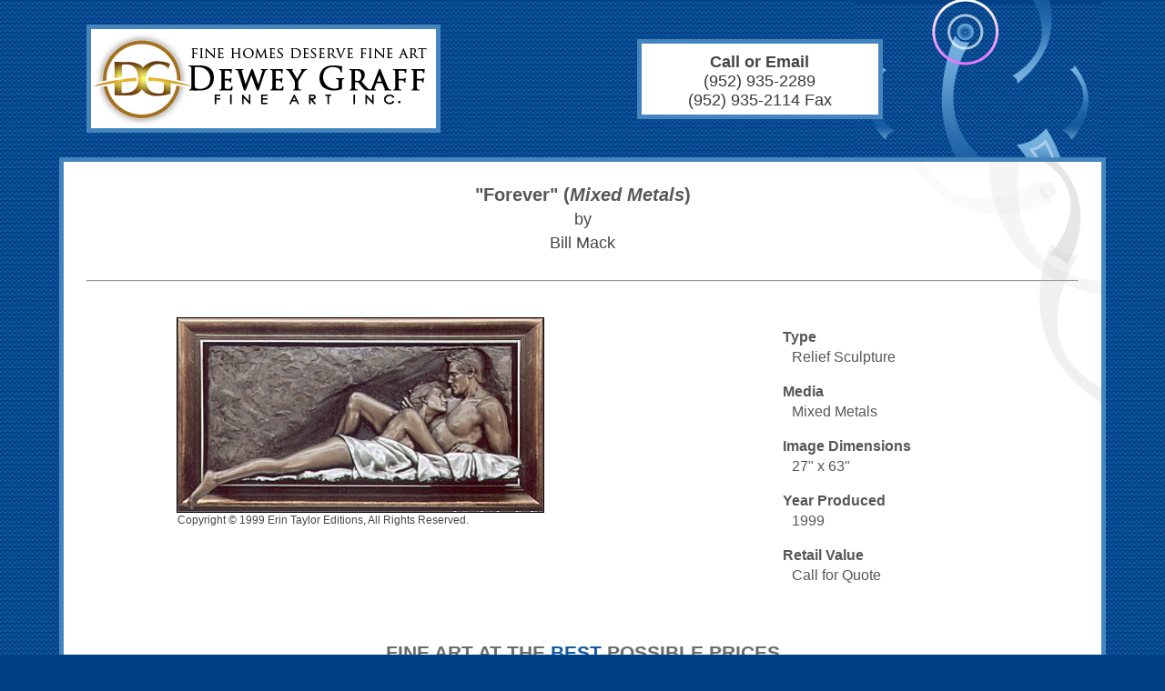

--- FILE ---
content_type: text/html; charset=UTF-8
request_url: https://deweygfa.com/Bill-Mack/Forever-8782.php
body_size: 4653
content:
<!DOCTYPE html PUBLIC "-//W3C//DTD XHTML 1.0 Transitional//EN" "http://www.w3.org/TR/xhtml1/DTD/xhtml1-transitional.dtd">
<html xmlns="http://www.w3.org/1999/xhtml">
<head>
<!-- Google tag (gtag.js) -->
<script async src="https://www.googletagmanager.com/gtag/js?id=G-6RBDW2G2F6"></script>
<script>
  window.dataLayer = window.dataLayer || [];
  function gtag(){dataLayer.push(arguments);}
  gtag('js', new Date());

  gtag('config', 'G-6RBDW2G2F6');
</script>
<meta http-equiv="Content-Type" content="text/html; charset=iso-8859-1">
<meta name="robots" content="index,follow">
<meta name="GOOGLEBOT" content="index,follow">
<meta name="viewport" content="width=device-width, initial-scale=1">
<title>Forever, (Mixed Metals) by Bill Mack | Dewey Graff Fine Art | Fine Art Broker</title>
<meta name="description" content="Forever, (Mixed Metals) by Bill Mack | Mixed Metals | 1999 | 27 x 63 ">
<link href="../style3a.css" rel="stylesheet" type="text/css">
</head>
<body>
<div class="header-wrap">
  <div class="header-flex">
    <div class="logo-item">
      <a href="../">
        <img src="/image/logo03.png" alt="Home Button" name="Home Button" title="Home Button">
      </a>
    </div>
    <div class="header-info">
      <span class="heading4">Call or Email</span><br>
      <span class="heading5">(952) 935-2289</span><br>
      <span class="heading5">(952) 935-2114 Fax</span><br>
    </div>
  </div>
</div>
<div class="wrap">
<div class="heading16">
&quot;Forever&quot;&nbsp;(<I>Mixed&nbsp;Metals</I>)
</div>
<div style="margin:5px 0px 0px 0px; font-family:arial; font-size:18px; text-align:center;">
by
</div>
<div style="margin:5px 0px 30px 0px; font-family:arial; font-size:18px; text-align:center;">
Bill Mack
</div>
<hr>
  <div class="group-stack">
    <div class="left-item6">
      <div class="image-gallery">
<div class="image-large">
<IMG class="border-large" SRC="/images/00344-8782_large.gif" ALT="Forever">
<div class="image-copyright">
Copyright &copy; 1999 Erin Taylor Editions, All Rights Reserved.
</div>
</div>
      </div>
    </div>
    <br><br>
    <div class="right-item6">
      <div class="image-gallery">
        <div class="description-box">
<br><div><span class="description-label">Type</span></div><div style="padding:4px 0px 0px 10px;"><span class="description-body">Relief Sculpture</span></div><br><div><span class="description-label">Media</span></div><div style="padding:4px 0px 0px 10px;"><span class="description-body">Mixed Metals</span></div><br><div><span class="description-label">Image&nbsp;Dimensions</span></div><div style="padding:4px 0px 0px 10px;"><span class="description-body">27&quot; x 63&quot;</span></div><br><div><span class="description-label">Year&nbsp;Produced</span></div><div style="padding:4px 0px 0px 10px;"><span class="description-body">1999</span></div><br><div><span class="description-label">Retail&nbsp;Value</span></div><div style="padding:4px 0px 0px 10px;"><span class="description-body">Call&nbsp;for&nbsp;Quote</span></div>
        </div>
      </div>
    </div>
  </div>
  <br>
  <p align="center" class="heading14">Fine Art At The <span class="heading15">Best</span> Possible Prices</p>
</div>
<div class="footer-wrap">
  <div class="artist-links">
    <p><a href="https://www.deweygfa.com/Bill-Mack/" class="link04">Bill Mack</a> <span style="color:#fff;">|</span> <a href="https://www.deweygfa.com/Tom-Everhart" class="link04">Tom Everhart</a> <span style="color:#fff;">|</span> <a href="https://www.deweygfa.com/Ronnie-Wood/" class="link04">Ronnie Wood</a> <span style="color:#fff;">|</span> <a href="https://www.deweygfa.com/LeRoy-Neiman/" class="link04">LeRoy Neiman</a>  </p>
    <p><a href="https://www.deweygfa.com/Bernie-Taupin/" class="link04">Bernie Taupin</a> <span style="color:#fff;">|</span>
    <a href="https://www.deweygfa.com/Sebastian-Kruger/" class="link04">Sebastian Kruger</a> <span style="color:#fff;">|</span> <a href="https://www.deweygfa.com/Stephen-Holland/" class="link04">Stephen Holland</a></p>
  </div>
  <br>
  <hr style="color:#fff;">
  <br>
  <div class="site-links">
    <a href="https://www.deweygfa.com/index.php" class="link04">Home</a> <span style="color:#fff;">|</span> <a href="https://www.deweygfa.com/availableartist.php" class="link04">Available Artists</a> <span style="color:#fff;">|</span> <a href="https://www.deweygfa.com/aboutdeweygraff.php" class="link04">About Dewey Graff Fine Art</a>
    <br><br>
    <span style="color:#fff">Copyright &copy; 2026 <a href="https://www.deweygfa.com/index.php" class="link04">deweygfa.com</a> - All Rights Reserved.</span>
  </div>
</div>
<div>&nbsp;</div>


</body>
</html>

--- FILE ---
content_type: text/css
request_url: https://deweygfa.com/style3a.css
body_size: 17342
content:



/* ---------------------- Start Header Tags ---------------------- */

.header-wrap{
  max-width:1090px;
  padding: 12px 25px;
  margin:0 auto;
  background-repeat:no-repeat;
  background-position:top right;
  background-image:url(image/h1.jpg);
}
.header-flex{
  display:flex;
  flex-wrap:wrap;
  justify-content:space-evenly;
  align-items:flex-start;
}
.logo-item{
  width:389px;
  padding:15px 0px;
}
.header-links{
  width:300px;
  border: solid 5px #4585be;
  background-color: #FFF;
  padding:10px 10px 5px 10px;
  text-align:center;
  margin:auto;
}
.header-space{
  width:300px;
  text-align:center;
  text-color:#004186;
  margin:auto;
}
.header-info{
  width:240px;
  border: solid 5px #4585be;
  background-color: #FFF;
  padding:10px 10px 5px 10px;
  text-align:center;
  margin:auto;
}
.header-buttons{
  width:230px;
  padding:15px 0px;
}
.headbtn{
  width:210px;
  padding: 3px 6px;
  margin:15px 0px;
  border-radius: 40px;
  background-color: #6FACDB;
  color:#FFF;
  text-decoration:none;
  display:block;
  text-align:center;
  background-repeat:no-repeat;
  background-image:url(image/btnbg.jpg);
}
.header-item {
  color: red;
  width:99%;
  margin:2px 0px 8px 0px auto;
  background-color: #FFF;
  padding:2px;
  text-align:center;
  font-size:20px;
}

/* ---------------------- End Header Tags ---------------------- */



/* ---------------------- Start Footer Tags ---------------------- */

.footer-wrap{
  max-width:1090px;
  padding: 12px 25px;
  margin: 0 auto;
}
.test {
  background-color: #155aa0;
  border: solid 0px #155aa0;
}

.artist-links,.site-links{
  text-align:center;
}

.artist-links a,.site-links a{
  color: #FFF;
}

/* ---------------------- End Footer Tags ---------------------- */





/* ---------------------- Start Wrap Tags ---------------------- */

body {
  background-image:url(image/bg.jpg);
  background-repeat:repeat;
  background-position:top;
  background-color: #004186;
  margin-left:0px;
  margin-top:0px;
  margin-bottom:0px;
  margin-right:0px;
}
.wrap{
  max-width:1090px;
  padding: 25px;
  margin: 0 auto;
  border: solid 5px #4585be;
  background-color:#FFFFFF;
  background-repeat:no-repeat;
  background-position:top right;
  background-image:url(image/bgwhite.jpg);
}
.group-stack{
  display:flex;
  flex-wrap:wrap;
  justify-content: space-between;
  align-items: flex-start;
}
.left-item{
  width: 700px;
  margin: auto;
}
.right-item{
  width:360px;
}
.left-item2 {
  width:700px;
}
.right-item2 {
  width:360px;
}
.left-item3{
  width: 600px;
}
.right-item3{
  width:460px;
}
.left-item4{
  width: 600px;
}
.right-item4{
  width: 460px;
}
.left-item5{
  width:600px;
}
.center-item5{
  width:450px;
}
.right-item5{
  width:300px;
}
.left-item6{
  width:600px;
}
.right-item6{
  width:350px;
}
.centered-item{
  width:99%;
}
/*This media query adjusts the columb size to 100% width once the screen size hits 1168px*/
@media screen and (max-width: 1168px) {

  .left-item{
    width:99%;
    float:center;
  }
  .right-item{
    width:99%;
  }
  .left-item2{
    width:99%;
    float:center;
  }
  .right-item2{
    width:99%;
  }
  .left-item3{
    width:99%;
    float:center;
  }
  .right-item3{
    width:99%;
  }
  .left-item4{
    width:99%;
    float:center;
  }
  .right-item4{
    width:99%;
  }
  .left-item5{
    width:99%;
    float:center;
  }
  .right-item5{
    width:99%;
  }
  .left-item6{
    width:99%;
    float:center;
  }
  .right-item6{
    width:99%;
  }
  .centered-item{
    width:99%;
  }
}

.image-gallery{
  display:flex;
  flex-wrap:wrap;
  justify-content: space-around;
  align-items: flex-start;
}
.image-item{
  width: 200px;
  border: solid 1px #c0c0c0;
  padding: 3px;
  margin: 10px 0px;
  box-shadow: 8px 8px 20px;
}
.image-item img{
  width:100%;
}
.image-item1{
  width: 365px;
  border: solid 1px #c0c0c0;
  padding: 3px;
  margin: 10px 0px;
  box-shadow: 8px 8px 20px;
}
.image-item1 img{
  width:100%;
}
.image-item2{
  width: 150px;
  border: solid 1px #c0c0c0;
  padding: 3px;
  margin: 10px 0px;
  box-shadow: 8px 8px 20px;
}
.image-item2 img{
  width:100%;
}
.image-item3{
  width: 123px;
  margin:auto;
}
.image-item3 img{
  width:100%;
}
.image-item4{
  border: solid 1px #c0c0c0;
  width: 250px;
  padding: 3px;
  margin: 10px 0px;
  box-shadow: 8px 8px 20px;
}
.image-item4 img{
  width:100%;
}
.image-item5{
  width: 300px;
  border: solid 1px #c0c0c0;
  padding: 3px;
  margin: 10px 0px;
  box-shadow: 8px 8px 20px;
}
.image-item5 img{
  width:100%;
}
.image-item6{
  width: 180px;
  border: solid 1px #c0c0c0;
  padding: 3px;
  margin: 10px 0px;
  box-shadow: 8px 8px 20px;
}
.image-item6 img{
  width:100%;
}
.image-item7{
  width: 225px;
  border: solid 1px #c0c0c0;
  padding: 3px;
  margin: 10px;
  box-shadow: 8px 8px 20px;
}
.image-item7 img{
  width:100%;
}
.image-large{
  padding: 0px;
  margin: 30px 0px 0px 0px;
}
.image-large img{
  width:100%;
}
.description-box{
  width: 300px;
  padding: 3px;
  margin: 20px 0px;
}
.artist-list{
  width: 200px;
}
.border01 {
border:solid 1px #6ca3d3;
margin:auto;
}
.border02 {
  border: solid 1px #000000;
  margin:auto;
}
.border-large {
  border: solid 1px #000000;
  margin:auto;
}
.bio-image-left {
  border-style:solid;
  border-width:2px;
  border-color:#6ca3d3;
  padding:2px;
  margin:2px 10px 0px 0px;
}
.bio-image-right {
  border-style:solid;
  border-width:2px;
  border-color:#6ca3d3;
  padding:2px;
  margin:2px 0px 0px 10px;
}
.image-item-title{
  background-color:#efefef;
  padding:1px;
  margin:0px 0px 5px 0px;
  border:solid 1px #cccccc;
}
.image-item-title2{
  background-color:#ffffff;
  padding:1px;
  font-weight: bold;
  text-align:center;
  margin:8px 0px 8px 0px;
}
.image-item-title3{
  background-color:#ffffff;
  padding:1px;
  font-weight: normal;
  text-align:center;
  margin:8px 0px 8px 0px;
}
.image-item-type{
  background-color:#ffffff;
  padding:1px;
  font-weight: normal;
  font-size:12px;
  text-align:center;
}
.image-copyright{
  background-color:#ffffff;
  padding:1px;
  font-weight: normal;
  font-size:12px;
  text-align:left;
}


/* ---------------------- End Wrap Tags ---------------------- */



/* ---------------------- Start Heading Tags ---------------------- */


.artist-heading {
border: solid 2px #c0c0c0;
padding:10px;
font-family: Arial, Helvetica, sans-serif;
color:#4585be;
font-size:28px;
font-weight: bold;
}
.description-label {
font-family: Arial, Helvetica, sans-serif;
padding:4px 0px 0px 0px;
color:#575757;
font-size:16px;
font-weight: bold;
}
.description-body {
font-family: Arial, Helvetica, sans-serif;
color:#575757;
font-size:16px;
font-weight: normal;
}
.heading1 {
font-family: Arial, Helvetica, sans-serif;
color:#454545;
font-size:24px;
font-weight: bold;
text-decoration:none;
}
.heading2 {
font-family: Arial, Helvetica, sans-serif;
color:#0068b5;
font-size:24px;
font-weight:bold;
text-decoration:none;
}
.heading3 {
font-family: Arial, Helvetica, sans-serif;
color:#0158b1;
font-size:24px;
font-weight: bold;
text-decoration:none;
}
.heading4 {
font-family: Verdana, Arial, Helvetica, sans-serif;
color:#454545;
font-size:18px;
font-weight:bold;
text-decoration:none;
}
.heading5 {
font-family: Arial, Helvetica, sans-serif;
color:#393838;
font-size:18px;
font-weight: normal;
text-decoration:none;
}
.heading6 {
font-family: Arial, Helvetica, sans-serif;
color:#393838;
font-size:18px;
font-weight: bold;
text-decoration:none;
}
.heading7 {
font-family: Arial, Helvetica, sans-serif;
color:#ffffff;
font-size:25px;
font-weight: bold;
text-decoration:none;
}
.heading8 {
font-family: Arial, Helvetica, sans-serif;
color:#e0f480;
font-size:25px;
font-weight: normal;
text-decoration:none;
}
.heading9 {
font-family: Arial, Helvetica, sans-serif;
color:#e0f480;
font-size:16px;
font-weight: bold;
text-decoration:none;
}
.heading10 {
font-family: Arial, Helvetica, sans-serif;
color:#203360;
font-size:19px;
font-weight: normal;
text-decoration:none;
}
.heading11 {
font-family: Arial, Helvetica, sans-serif;
color:#203360;
font-size:14px;
font-weight: normal;
text-decoration:none;
}
.heading12 {
font-family: Arial, Helvetica, sans-serif;
color:#83b737;
font-size:24px;
font-weight: normal;
text-decoration:none;
}
.heading13 {
font-family: Arial, Helvetica, sans-serif;
color:#575757;
font-size:16px;
font-weight: normal;
text-decoration:none;
}
.heading14 {
font-family: Arial, Helvetica, sans-serif;
color:#6c6c6c;
font-size:21px;
font-weight: bold;
text-decoration:none;
text-transform:uppercase;
}
.heading15 {
font-family: Arial, Helvetica, sans-serif;
color:#155aa0;
font-size:21px;
font-weight: bold;
text-decoration:none;
text-transform:uppercase;
}
.heading16 {
font-family: Arial, Helvetica, sans-serif;
color:#575757;
font-size:20px;
font-weight: bold;
text-align:center;
}
.heading17 {
font-family: Arial, Helvetica, sans-serif;
color:green;
font-size:18px;
font-weight: normal;
text-decoration:none;
}
.heading18 {
font-family: Arial, Helvetica, sans-serif;
color:#000000;
font-size:16px;
font-weight: normal;
}
.heading-errorcode {
font-family: Arial, Helvetica, sans-serif;
color:#575757;
font-size:18px;
font-weight: bold;
text-align:center;
}
.breadcrumbs {
font-family: Arial, Helvetica, sans-serif;
color:#575757;
font-size:18px;
font-weight: normal;
text-decoration:none;
}

/* ---------------------- End Heading Tags ---------------------- */





.bio-gallery{
  display:flex;
  flex-wrap:wrap;
  justify-content: space-around;
  align-items: flex-start;
}

.bio-gallery-item{
  width: 300px;
  margin: 8px 8px;
  border: solid 1px #6ca3d3;
  padding: 3px;
  margin: 10px 0px;
}

.bio-gallery-item img{
  width:100%;
}



.gallery-page{
  max-width:1090px;
  padding: 25px;
  margin: 0 auto;
  border: solid 5px #4585be;
}


.row: {
  display: flex;
}
.column {
  display:flex;
  flex-wrap:wrap;
  justify-content: space-around;
  align-items: flex-start;
}
.bio-gallery{
  display:flex;
  flex-wrap:wrap;
  justify-content: space-around;
  align-items: flex-start;
}
.bio-gallery-item{
  width: 300px;
  margin: 8px 8px;
  border: solid 1px #6ca3d3;
  padding: 3px;
  margin: 10px 0px;
}
.bio-gallery-item img{
  width:100%;
}

body,td,th {
  font-family:Arial, Helvetica, sans-serif;
  font-size: 17px;
  color: #454545;
}
.header_table {
  width:95%;
}
.bold {
font-weight:bold;
}
.containbord {
border:solid 5px #4585be;
padding:26px;
background-image:url(image/bgwhite.jpg);
background-repeat:no-repeat;
background-position:top right;
}

.containbott01 {
background-color:#cee7fa;
background-image:url(image/bgshadow1.jpg);
background-repeat: repeat-x;
background-position:top;
}
.containbott02 {
background-image:url(image/bgblue.jpg);
background-repeat: no-repeat;
background-position:top left;
}
.containbott03 {
background-image:url(image/fineart.jpg);
background-repeat: no-repeat;
background-position:bottom right;
padding:26px;
}
ul {
  list-style-image: url(/image/icon_black.gif);
  margin-left:20px;
  padding-left:20px;
  line-height:20px;
}
li a {
  text-decoration:none;
  line-height:25px;
}
.div_01 {
padding-right:29px;
padding-top:29px;
}

.text1 {
color:#616161;
font-size:17px;
font-weight: bold;
text-decoration:none;
}


.text2 {
	font-family: Arial, Helvetica, sans-serif;
	color:#004186;
	font-size:18px;
	font-weight: normal;
	text-decoration:none;
	text-align: justify;
}



.text3 {
font-family: Arial, Helvetica, sans-serif;
color:#0fb71f;
font-size:17px;
font-weight: bold;
text-decoration:none;

}

.text4 {
color:#ffffff;
font-size:17px;
font-weight: normal;
text-decoration:none;
}

.text5 {
color:#cccccc;
font-size:17px;
font-weight: normal;
text-decoration:none;
}

.text6 {
color:#cccccc;
font-size:12px;
font-weight: normal;
text-decoration:none;
}
.text7 {
color:#c05d01;
font-weight: bold;
text-decoration: none;
line-height:normal;
}


.text8 {
color: #FF0000;
}

.text9 {
font-family: Arial, Helvetica, sans-serif;
color:#000000;
font-size:11px;
font-weight: bold;
text-decoration:none;
}

.text10 {
font-family: Arial, Helvetica, sans-serif;
color:#FF0000;
font-size:11px;
font-weight: bold;
text-decoration:none;
}


.field{
background-color:#f6f6f6;
width:230px;
height:30px;
line-height:30px;
border:1px solid #d2d2d2;
font-family:Arial, Helvetica, sans-serif;
font-size:18px;
}
.field_001{
border:#d2d2d2 solid 1px;
background-color:#FFFFFF;
width:308px;
height:29px;
line-height:29px;
color:#989898;
margin-top:3px;
padding-left:3px;
}
.dropdown{
background-color:#f6f6f6;
width:345px;
height:30px;
line-height:30px;
border:2px solid #d2d2d2;
}
.checkbox{
border:#bfbfbf solid 1px;
background-color:#FFFFFF;
width:17px;
height:17px;
line-height:17px;
color:#000000;
}
.fieldtextarea {
background-color:#f6f6f6;
width:230px;
height:150px;
border:1px solid #d2d2d2;
font-family:Arial, Helvetica, sans-serif;
font-size:18px;
}
.fieldtextarea001 {
border:#d2d2d2 solid 1px;
background-color:#FFFFFF;
width:308px;
height:130px;
line-height:18px;
color:#989898;
margin-top:5px;
margin-bottom:5px;
text-align:left;
padding-left:3px;
}
.form_01 {
background-color:#f9f9f9;
border: #d8d8d8 solid 1px;
width:850px;
margin-left:auto;
margin-right:auto;
}
.select_01 {
font-family:Arial, Helvetica, sans-serif;
font-size:16px;
margin:2px 0px;
}
.form_button {
background-color:#606060;
border: #000000 solid 1px;
color: #FFFFFF;
width: auto;
padding:8px;
cursor:pointer;
}

a.link01 {
color:#ffffff;
font-size:16px;
font-weight: normal;
text-decoration: none;
}
a.link01:hover {
color:#ffffff;
font-size:16px;
font-weight: normal;
text-decoration: none;
}
a.link02 {
display:block;
width:70px;
height:26px;
line-height:26px;
text-align:center;
background-image:url(image/more.jpg);
background-repeat:no-repeat;
color:#ffffff;
font-size:17px;
font-weight: bold;
text-decoration: none;
}
a.link02:hover {
display:block;
width:70px;
height:26px;
line-height:26px;
text-align:center;
background-image:url(image/more.jpg);
background-repeat:no-repeat;
color:#ffffff;
font-size:17px;
font-weight: bold;
text-decoration: none;
}


a.link03 {
color:#0068b5;
font-size:18px;
font-weight: normal;
text-decoration: underline;
}
a.link03:hover {
color:#0068b5;
font-size:18px;
font-weight: normal;
text-decoration: none;
}

a.link04 {
font-family:Verdana, Arial, Helvetica, sans-serif;
color:#ffffff;
font-size:17px;
font-weight: normal;
text-decoration: none;
line-height:normal;
}
a.link04:hover {
font-family:Verdana, Arial, Helvetica, sans-serif;
color:#ffffff;
font-size:17px;
font-weight: normal;
text-decoration: underline;
line-height:normal;
}
a.link05 {
font-family:Verdana, Arial, Helvetica, sans-serif;
color:#ee92ff;
font-size:12px;
font-weight: bold;
text-decoration: none;
}
a.link05:hover {
font-family:Verdana, Arial, Helvetica, sans-serif;
color:#ee92ff;
font-size:12px;
font-weight: bold;
text-decoration: underline;
}
a.link06 {
color:#90F;
text-decoration:underline;
font-size:17px;
font-weight: normal;
line-height:normal;
}
a.link06:hover {
color:#e45a34;
font-size:17px;
font-weight: normal;
text-decoration: none;
line-height:normal;
}
a.link07 {
color:#666666;
font-size:17px;
font-weight: normal;
text-decoration:none;
line-height:30px;
background-image:url(image/dot_black.gif);
background-position: bottom;
background-repeat: repeat-x;
}
a.link07:hover {
color:#e45a34;
font-size:17px;
font-weight: normal;
text-decoration:none;
line-height:30px;
background-image:url(image/dot_black.gif);
background-position: bottom;
background-repeat: repeat-x;
}

a.link08 {
color:#ffb049;
font-size:17px;
font-weight: normal;
text-decoration:none;
line-height:normal;
padding-left:3px;
padding-right:3px;
}
a.link08:hover {
color:#d1d1d1;
font-size:17px;
font-weight: normal;
text-decoration: none;
line-height:normal;
padding-left:3px;
padding-right:3px;
}
a.link09 {
color:#ffffff;
font-size:16px;
font-weight: bold;
text-decoration:none;
line-height:normal;
}
a.link09:hover {
color:#ffd8a6;
font-size:16px;
font-weight: bold;
text-decoration: none;
line-height:normal;
}
a {
color:#454545;
text-decoration: underline;
}
a.link09:hover {
color:#454545;
}

Main heading {
	text-align: justify;
}
.MainHeading {
	text-align: justify;
}
.MainHeading {
	font-size: 18px;
}
.ClickRP{
	font-family:Arial, Helvetica, sans-serif;
	font-size:18px;
	color:#F00;
	font-weight:bold;
}
.ClickRP2{
	font-family:Arial, Helvetica, sans-serif;
	font-size:18px;
        text-align: center;
	color:#F00;
	font-weight:bold;
}
